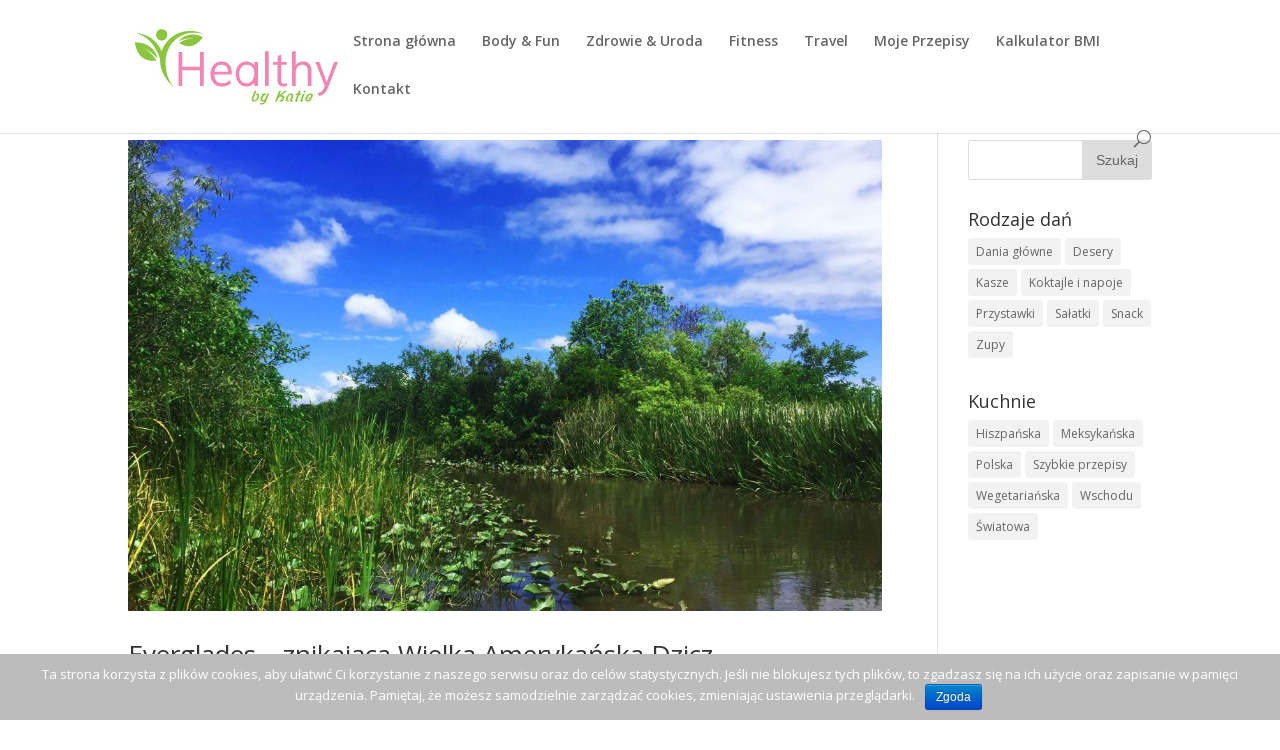

--- FILE ---
content_type: text/html
request_url: http://healthybykatie.com/author/okajka22/
body_size: 9664
content:
<!DOCTYPE html>
<!--[if IE 6]>
<html id="ie6" lang="pl-PL" prefix="og: http://ogp.me/ns#">
<![endif]-->
<!--[if IE 7]>
<html id="ie7" lang="pl-PL" prefix="og: http://ogp.me/ns#">
<![endif]-->
<!--[if IE 8]>
<html id="ie8" lang="pl-PL" prefix="og: http://ogp.me/ns#">
<![endif]-->
<!--[if !(IE 6) | !(IE 7) | !(IE 8)  ]><!-->
<html lang="pl-PL" prefix="og: http://ogp.me/ns#">
<!--<![endif]-->
<head>
<meta charset="UTF-8" />
<meta http-equiv="X-UA-Compatible" content="IE=edge">
<link rel="pingback" href="http://healthybykatie.com/xmlrpc.php" />
<!--[if lt IE 9]>
<script src="http://healthybykatie.com/wp-content/themes/Divi/js/html5.js" type="text/javascript"></script>
<![endif]-->
<script type="text/javascript">
document.documentElement.className = 'js';
</script>
<script>var et_site_url='http://healthybykatie.com';var et_post_id='global';function et_core_page_resource_fallback(a,b){"undefined"===typeof b&&(b=a.sheet.cssRules&&0===a.sheet.cssRules.length);b&&(a.onerror=null,a.onload=null,a.href?a.href=et_site_url+"/?et_core_page_resource="+a.id+et_post_id:a.src&&(a.src=et_site_url+"/?et_core_page_resource="+a.id+et_post_id))}
</script><title>Katie, Autor w serwisie Healthy by Katie - blog dla ciała i duszy, lifestyle, fitness, zdrowe przepisy</title>
<!-- This site is optimized with the Yoast SEO plugin v6.2 - https://yoa.st/1yg?utm_content=6.2 -->
<link rel="canonical" href="http://healthybykatie.com/author/okajka22/" />
<link rel="next" href="http://healthybykatie.com/author/okajka22/page/2/" />
<meta property="og:locale" content="pl_PL" />
<meta property="og:type" content="object" />
<meta property="og:title" content="Katie, Autor w serwisie Healthy by Katie - blog dla ciała i duszy, lifestyle, fitness, zdrowe przepisy" />
<meta property="og:url" content="http://healthybykatie.com/author/okajka22/" />
<meta property="og:site_name" content="Healthy by Katie - blog dla ciała i duszy, lifestyle, fitness, zdrowe przepisy" />
<meta name="twitter:card" content="summary_large_image" />
<meta name="twitter:title" content="Katie, Autor w serwisie Healthy by Katie - blog dla ciała i duszy, lifestyle, fitness, zdrowe przepisy" />
<script type='application/ld+json'>{"@context":"http:\/\/schema.org","@type":"WebSite","@id":"#website","url":"http:\/\/healthybykatie.com\/","name":"Healthy by Katie - blog dla cia\u0142a i duszy, lifestyle, fitness, zdrowe przepisy","potentialAction":{"@type":"SearchAction","target":"http:\/\/healthybykatie.com\/?s={search_term_string}","query-input":"required name=search_term_string"}}</script>
<script type='application/ld+json'>{"@context":"http:\/\/schema.org","@type":"Person","url":"http:\/\/healthybykatie.com\/author\/okajka22\/","sameAs":[],"@id":"#person","name":"Healthy by Katie"}</script>
<!-- / Yoast SEO plugin. -->
<link rel='dns-prefetch' href='//fonts.googleapis.com' />
<link rel='dns-prefetch' href='//s.w.org' />
<link rel="alternate" type="application/rss+xml" title="Healthy by Katie - blog dla ciała i duszy, lifestyle, fitness, zdrowe przepisy &raquo; Kanał z wpisami" href="http://healthybykatie.com/feed/" />
<link rel="alternate" type="application/rss+xml" title="Healthy by Katie - blog dla ciała i duszy, lifestyle, fitness, zdrowe przepisy &raquo; Kanał z komentarzami" href="http://healthybykatie.com/comments/feed/" />
<link rel="alternate" type="application/rss+xml" title="Healthy by Katie - blog dla ciała i duszy, lifestyle, fitness, zdrowe przepisy &raquo; Kanał z wpisami, których autorem jest Katie" href="http://healthybykatie.com/author/okajka22/feed/" />
<script type="text/javascript">
window._wpemojiSettings = {"baseUrl":"https:\/\/s.w.org\/images\/core\/emoji\/2.3\/72x72\/","ext":".png","svgUrl":"https:\/\/s.w.org\/images\/core\/emoji\/2.3\/svg\/","svgExt":".svg","source":{"concatemoji":"http:\/\/healthybykatie.com\/wp-includes\/js\/wp-emoji-release.min.js?ver=34e74a98ad2b6faf5e84b0f494ef3fbb"}};
!function(t,a,e){var r,i,n,o=a.createElement("canvas"),l=o.getContext&&o.getContext("2d");function c(t){var e=a.createElement("script");e.src=t,e.defer=e.type="text/javascript",a.getElementsByTagName("head")[0].appendChild(e)}for(n=Array("flag","emoji4"),e.supports={everything:!0,everythingExceptFlag:!0},i=0;i<n.length;i++)e.supports[n[i]]=function(t){var e,a=String.fromCharCode;if(!l||!l.fillText)return!1;switch(l.clearRect(0,0,o.width,o.height),l.textBaseline="top",l.font="600 32px Arial",t){case"flag":return(l.fillText(a(55356,56826,55356,56819),0,0),e=o.toDataURL(),l.clearRect(0,0,o.width,o.height),l.fillText(a(55356,56826,8203,55356,56819),0,0),e===o.toDataURL())?!1:(l.clearRect(0,0,o.width,o.height),l.fillText(a(55356,57332,56128,56423,56128,56418,56128,56421,56128,56430,56128,56423,56128,56447),0,0),e=o.toDataURL(),l.clearRect(0,0,o.width,o.height),l.fillText(a(55356,57332,8203,56128,56423,8203,56128,56418,8203,56128,56421,8203,56128,56430,8203,56128,56423,8203,56128,56447),0,0),e!==o.toDataURL());case"emoji4":return l.fillText(a(55358,56794,8205,9794,65039),0,0),e=o.toDataURL(),l.clearRect(0,0,o.width,o.height),l.fillText(a(55358,56794,8203,9794,65039),0,0),e!==o.toDataURL()}return!1}(n[i]),e.supports.everything=e.supports.everything&&e.supports[n[i]],"flag"!==n[i]&&(e.supports.everythingExceptFlag=e.supports.everythingExceptFlag&&e.supports[n[i]]);e.supports.everythingExceptFlag=e.supports.everythingExceptFlag&&!e.supports.flag,e.DOMReady=!1,e.readyCallback=function(){e.DOMReady=!0},e.supports.everything||(r=function(){e.readyCallback()},a.addEventListener?(a.addEventListener("DOMContentLoaded",r,!1),t.addEventListener("load",r,!1)):(t.attachEvent("onload",r),a.attachEvent("onreadystatechange",function(){"complete"===a.readyState&&e.readyCallback()})),(r=e.source||{}).concatemoji?c(r.concatemoji):r.wpemoji&&r.twemoji&&(c(r.twemoji),c(r.wpemoji)))}(window,document,window._wpemojiSettings);
</script>
<meta content="Divi v.3.0.63" name="generator"/><style type="text/css">
img.wp-smiley,
img.emoji {
display: inline !important;
border: none !important;
box-shadow: none !important;
height: 1em !important;
width: 1em !important;
margin: 0 .07em !important;
vertical-align: -0.1em !important;
background: none !important;
padding: 0 !important;
}
</style>
<!-- <link rel='stylesheet' id='bmi-calculator-shortcode-styles-css'  href='http://healthybykatie.com/wp-content/plugins/bmi-calculator-shortcode/bmi-calculator-shortcode.css?ver=34e74a98ad2b6faf5e84b0f494ef3fbb' type='text/css' media='all' /> -->
<!-- <link rel='stylesheet' id='lptw-style-css'  href='http://healthybykatie.com/wp-content/plugins/advanced-recent-posts/lptw-recent-posts.css?ver=34e74a98ad2b6faf5e84b0f494ef3fbb' type='text/css' media='all' /> -->
<!-- <link rel='stylesheet' id='cookie-notice-front-css'  href='http://healthybykatie.com/wp-content/plugins/cookie-notice/css/front.css?ver=34e74a98ad2b6faf5e84b0f494ef3fbb' type='text/css' media='all' /> -->
<!-- <link rel='stylesheet' id='wpurp_style_minified-css'  href='http://healthybykatie.com/wp-content/plugins/wp-ultimate-recipe/assets/wpurp-public-forced.css?ver=3.7.0' type='text/css' media='all' /> -->
<!-- <link rel='stylesheet' id='wpurp_style1-css'  href='http://healthybykatie.com/wp-content/plugins/wp-ultimate-recipe/vendor/font-awesome/css/font-awesome.min.css?ver=3.7.0' type='text/css' media='all' /> -->
<link rel="stylesheet" type="text/css" href="//healthybykatie.com/wp-content/cache/wpfc-minified/2455b56b411a49403b027eb11afb59a3/1500540716index.css" media="all"/>
<link rel='stylesheet' id='wpurp_style2-css'  href='https://fonts.googleapis.com/css?family=Open+Sans&#038;ver=3.7.0' type='text/css' media='all' />
<link rel='stylesheet' id='divi-fonts-css'  href='http://fonts.googleapis.com/css?family=Open+Sans:300italic,400italic,600italic,700italic,800italic,400,300,600,700,800&#038;subset=latin,latin-ext' type='text/css' media='all' />
<!-- <link rel='stylesheet' id='divi-style-css'  href='http://healthybykatie.com/wp-content/themes/Divi/style.css?ver=3.0.63' type='text/css' media='all' /> -->
<!-- <link rel='stylesheet' id='et-shortcodes-css-css'  href='http://healthybykatie.com/wp-content/themes/Divi/epanel/shortcodes/css/shortcodes.css?ver=3.0.63' type='text/css' media='all' /> -->
<!-- <link rel='stylesheet' id='et-shortcodes-responsive-css-css'  href='http://healthybykatie.com/wp-content/themes/Divi/epanel/shortcodes/css/shortcodes_responsive.css?ver=3.0.63' type='text/css' media='all' /> -->
<!-- <link rel='stylesheet' id='magnific-popup-css'  href='http://healthybykatie.com/wp-content/themes/Divi/includes/builder/styles/magnific_popup.css?ver=3.0.63' type='text/css' media='all' /> -->
<!-- <link rel='stylesheet' id='dashicons-css'  href='http://healthybykatie.com/wp-includes/css/dashicons.min.css?ver=34e74a98ad2b6faf5e84b0f494ef3fbb' type='text/css' media='all' /> -->
<script src='//healthybykatie.com/wp-content/cache/wpfc-minified/d9c5dcb90dd9e70302366c91c187e259/1720048109index.js' type="text/javascript"></script>
<!-- <script type='text/javascript' src='http://healthybykatie.com/wp-includes/js/jquery/jquery.js?ver=1.12.4'></script> -->
<!-- <script type='text/javascript' src='http://healthybykatie.com/wp-includes/js/jquery/jquery-migrate.min.js?ver=1.4.1'></script> -->
<!-- <script type='text/javascript' src='http://healthybykatie.com/wp-content/plugins/bmi-calculator-shortcode/bmi-calculator-shortcode.js?ver=34e74a98ad2b6faf5e84b0f494ef3fbb'></script> -->
<script type='text/javascript'>
/* <![CDATA[ */
var cnArgs = {"ajaxurl":"http:\/\/healthybykatie.com\/wp-admin\/admin-ajax.php","hideEffect":"fade","onScroll":"no","onScrollOffset":"100","cookieName":"cookie_notice_accepted","cookieValue":"TRUE","cookieTime":"2592000","cookiePath":"\/","cookieDomain":""};
/* ]]> */
</script>
<script src='//healthybykatie.com/wp-content/cache/wpfc-minified/3c79c2f4265302100616c13ef15b0b5c/1500540716index.js' type="text/javascript"></script>
<!-- <script type='text/javascript' src='http://healthybykatie.com/wp-content/plugins/cookie-notice/js/front.js?ver=1.2.38'></script> -->
<link rel='https://api.w.org/' href='http://healthybykatie.com/wp-json/' />
<link rel="EditURI" type="application/rsd+xml" title="RSD" href="http://healthybykatie.com/xmlrpc.php?rsd" />
<link rel="wlwmanifest" type="application/wlwmanifest+xml" href="http://healthybykatie.com/wp-includes/wlwmanifest.xml" /> 
<script type="text/javascript">
(function(url){
if(/(?:Chrome\/26\.0\.1410\.63 Safari\/537\.31|WordfenceTestMonBot)/.test(navigator.userAgent)){ return; }
var addEvent = function(evt, handler) {
if (window.addEventListener) {
document.addEventListener(evt, handler, false);
} else if (window.attachEvent) {
document.attachEvent('on' + evt, handler);
}
};
var removeEvent = function(evt, handler) {
if (window.removeEventListener) {
document.removeEventListener(evt, handler, false);
} else if (window.detachEvent) {
document.detachEvent('on' + evt, handler);
}
};
var evts = 'contextmenu dblclick drag dragend dragenter dragleave dragover dragstart drop keydown keypress keyup mousedown mousemove mouseout mouseover mouseup mousewheel scroll'.split(' ');
var logHuman = function() {
var wfscr = document.createElement('script');
wfscr.type = 'text/javascript';
wfscr.async = true;
wfscr.src = url + '&r=' + Math.random();
(document.getElementsByTagName('head')[0]||document.getElementsByTagName('body')[0]).appendChild(wfscr);
for (var i = 0; i < evts.length; i++) {
removeEvent(evts[i], logHuman);
}
};
for (var i = 0; i < evts.length; i++) {
addEvent(evts[i], logHuman);
}
})('//healthybykatie.com/?wordfence_logHuman=1&hid=1EF7EA69FC80870B3B628B1FF6C98DE1');
</script><meta name="viewport" content="width=device-width, initial-scale=1.0, maximum-scale=1.0, user-scalable=0" /><!-- <link rel="stylesheet" id="et-divi-customizer-global-cached-inline-styles" href="http://healthybykatie.com/wp-content/cache/et/global/et-divi-customizer-global-17426677479439.min.css" onerror="et_core_page_resource_fallback(this, true)" onload="et_core_page_resource_fallback(this)" /> -->
<link rel="stylesheet" type="text/css" href="//healthybykatie.com/wp-content/cache/wpfc-minified/3aeccbced886a9b79c7b55a155d93d9b/1742667748index.css" media="all"/></head>
<body class="archive author author-okajka22 author-1 et_pb_button_helper_class et_fixed_nav et_show_nav et_cover_background et_pb_gutter et_pb_gutters3 et_primary_nav_dropdown_animation_fade et_secondary_nav_dropdown_animation_fade et_pb_footer_columns3 et_header_style_left et_right_sidebar et_divi_theme gecko">
<div id="page-container">
<header id="main-header" data-height-onload="68">
<div class="container clearfix et_menu_container">
<div class="logo_container">
<span class="logo_helper"></span>
<a href="http://healthybykatie.com/">
<img src="http://healthybykatie.com/wp-content/uploads/2017/06/logo-healthy-by-katie.jpg" alt="Healthy by Katie - blog dla ciała i duszy, lifestyle, fitness, zdrowe przepisy" id="logo" data-height-percentage="86" />
</a>
</div>
<div id="et-top-navigation" data-height="68" data-fixed-height="40">
<nav id="top-menu-nav">
<ul id="top-menu" class="nav"><li id="menu-item-158" class="menu-item menu-item-type-post_type menu-item-object-page menu-item-home menu-item-158"><a href="http://healthybykatie.com/">Strona główna</a></li>
<li id="menu-item-159" class="menu-item menu-item-type-taxonomy menu-item-object-category menu-item-159"><a href="http://healthybykatie.com/category/body-fun/">Body &#038; Fun</a></li>
<li id="menu-item-162" class="menu-item menu-item-type-taxonomy menu-item-object-category menu-item-162"><a href="http://healthybykatie.com/category/zdrowie-uroda/">Zdrowie &#038; Uroda</a></li>
<li id="menu-item-160" class="menu-item menu-item-type-taxonomy menu-item-object-category menu-item-160"><a href="http://healthybykatie.com/category/fitness/">Fitness</a></li>
<li id="menu-item-339" class="menu-item menu-item-type-taxonomy menu-item-object-category menu-item-339"><a href="http://healthybykatie.com/category/travel/">Travel</a></li>
<li id="menu-item-161" class="menu-item menu-item-type-taxonomy menu-item-object-category menu-item-161"><a href="http://healthybykatie.com/category/moje-przepisy/">Moje Przepisy</a></li>
<li id="menu-item-157" class="menu-item menu-item-type-post_type menu-item-object-page menu-item-157"><a href="http://healthybykatie.com/kalkulator-bmi/">Kalkulator BMI</a></li>
<li id="menu-item-155" class="menu-item menu-item-type-post_type menu-item-object-page menu-item-155"><a href="http://healthybykatie.com/kontakt/">Kontakt</a></li>
</ul>						</nav>
<div id="et_top_search">
<span id="et_search_icon"></span>
</div>
<div id="et_mobile_nav_menu">
<div class="mobile_nav closed">
<span class="select_page">Zaznacz stronę</span>
<span class="mobile_menu_bar mobile_menu_bar_toggle"></span>
</div>
</div>				</div> <!-- #et-top-navigation -->
</div> <!-- .container -->
<div class="et_search_outer">
<div class="container et_search_form_container">
<form role="search" method="get" class="et-search-form" action="http://healthybykatie.com/">
<input type="search" class="et-search-field" placeholder="Wyszukiwanie &hellip;" value="" name="s" title="Szukaj:" />					</form>
<span class="et_close_search_field"></span>
</div>
</div>
</header> <!-- #main-header -->
<div id="et-main-area">
<div id="main-content">
<div class="container">
<div id="content-area" class="clearfix">
<div id="left-area">
<article id="post-916" class="et_pb_post post-916 post type-post status-publish format-standard has-post-thumbnail hentry category-travel tag-aligator tag-everglades tag-usa tag-wakacje">
<a href="http://healthybykatie.com/2019/04/24/everglades-znikajaca-wielka-amerykanska-dzicz/">
<img src="http://healthybykatie.com/wp-content/uploads/2019/04/Everglades-Gator-Park-27-1080x675.jpg" alt='Everglades – znikająca Wielka Amerykańska Dzicz' width='1080' height='675' />							</a>
<h2 class="entry-title"><a href="http://healthybykatie.com/2019/04/24/everglades-znikajaca-wielka-amerykanska-dzicz/">Everglades – znikająca Wielka Amerykańska Dzicz</a></h2>
<p class="post-meta"><a href="http://healthybykatie.com/category/travel/" rel="category tag">Travel</a></p>Pędząca po powierzchni wody łódka z wiatrakiem z tyłu, przemyka, z ledwością dotykając powierzchni. Mknie wśród połaci wysokich traw o zachodzie słońca. Oczywiście, mowa o czołówce serialu „Kryminalne zagadki Miami”. Samo Miami przyciąga miłośników słońca i zabawy,...				
</article> <!-- .et_pb_post -->
<article id="post-885" class="et_pb_post post-885 post type-post status-publish format-standard has-post-thumbnail hentry category-travel tag-bangkok tag-kanchanaburi tag-nong-nooch tag-pattaya tag-podroze tag-rzeka-kwai tag-tajlandia tag-wakacje">
<a href="http://healthybykatie.com/2019/03/18/moja-wielka-tajlandzka-przygoda-czyli-jesienny-backpacking-33/">
<img src="http://healthybykatie.com/wp-content/uploads/2019/03/Thailand_Bangkok50-1080x675.jpg" alt='Moja wielka tajlandzka przygoda, czyli jesienny backpacking [3/3]' width='1080' height='675' />							</a>
<h2 class="entry-title"><a href="http://healthybykatie.com/2019/03/18/moja-wielka-tajlandzka-przygoda-czyli-jesienny-backpacking-33/">Moja wielka tajlandzka przygoda, czyli jesienny backpacking [3/3]</a></h2>
<p class="post-meta"><a href="http://healthybykatie.com/category/travel/" rel="category tag">Travel</a></p>KANCHANABURI &nbsp; &nbsp; Po powrocie do Bangkoku wyruszyłyśmy na kolejną wycieczkę zorganizowaną – tym razem do Kanchanaburi. Obiecałam sobie, że to już był naprawdę ostatni wyjazd zorganizowany przez jakiekolwiek biuro w moim życiu. Never again! Na obu wycieczkach...				
</article> <!-- .et_pb_post -->
<article id="post-846" class="et_pb_post post-846 post type-post status-publish format-standard has-post-thumbnail hentry category-travel tag-chiang-mai tag-elephant-nature-park tag-golden-triangle tag-jungle-flight tag-podroze tag-rafting tag-tajlandia tag-tiger-kingdom tag-wakacje">
<a href="http://healthybykatie.com/2019/03/07/moja-wielka-tajlandzka-przygoda-czyli-jesienny-backpacking-23/">
<img src="http://healthybykatie.com/wp-content/uploads/2019/03/Thailand_Chiang-Rai-trip-to-Golden-Triangle-1080x675.jpg" alt='Moja wielka tajlandzka przygoda, czyli jesienny backpacking [2/3]' width='1080' height='675' />							</a>
<h2 class="entry-title"><a href="http://healthybykatie.com/2019/03/07/moja-wielka-tajlandzka-przygoda-czyli-jesienny-backpacking-23/">Moja wielka tajlandzka przygoda, czyli jesienny backpacking [2/3]</a></h2>
<p class="post-meta"><a href="http://healthybykatie.com/category/travel/" rel="category tag">Travel</a></p>Chiang Mai w listopadowe przedpołudnie przywitało nas piękną pogodą. Trzeba przyznać, że mogłyśmy się nią cieszyć przez cały pobyt. Wysoka temperatura jak na tamten region i porę roku nie spadała nawet w nocy i na całe szczęście cieplejsza odzież nie była potrzebna....				
</article> <!-- .et_pb_post -->
<article id="post-811" class="et_pb_post post-811 post type-post status-publish format-standard has-post-thumbnail hentry category-travel tag-ayutthaya tag-bangkok tag-podroze tag-tajlandia tag-wakacje">
<a href="http://healthybykatie.com/2019/02/11/moja-wielka-tajlandzka-przygoda-czyli-jesienny-backpacking/">
<img src="http://healthybykatie.com/wp-content/uploads/2019/02/Thailand_Ayutthaya_temples2-1080x675.jpg" alt='Moja wielka tajlandzka przygoda, czyli jesienny backpacking [1/3]' width='1080' height='675' />							</a>
<h2 class="entry-title"><a href="http://healthybykatie.com/2019/02/11/moja-wielka-tajlandzka-przygoda-czyli-jesienny-backpacking/">Moja wielka tajlandzka przygoda, czyli jesienny backpacking [1/3]</a></h2>
<p class="post-meta"><a href="http://healthybykatie.com/category/travel/" rel="category tag">Travel</a></p>Wakacje w Tajlandii zaczęły się w pochmurny, listopadowy poniedziałek wylotem do Dubaju, gdzie miałyśmy z przyjaciółką kilkanaście godzin przerwy na poznanie miasta przed wyruszeniem w dalszą drogę. Była to nasza pierwsza podróż do Azji, podczas której został pobity...				
</article> <!-- .et_pb_post -->
<article id="post-784" class="et_pb_post post-784 post type-post status-publish format-standard has-post-thumbnail hentry category-travel tag-bliski-wschod tag-burj-khalifa tag-dubaj tag-podroze">
<a href="http://healthybykatie.com/2019/01/16/dubaj-perla-bliskiego-wschodu/">
<img src="http://healthybykatie.com/wp-content/uploads/2019/01/Dubaj-widok-z-Burj-Khalifa-1080x675.jpg" alt='Dubaj – perła Bliskiego Wschodu' width='1080' height='675' />							</a>
<h2 class="entry-title"><a href="http://healthybykatie.com/2019/01/16/dubaj-perla-bliskiego-wschodu/">Dubaj – perła Bliskiego Wschodu</a></h2>
<p class="post-meta"><a href="http://healthybykatie.com/category/travel/" rel="category tag">Travel</a></p>Miałam okazję zatrzymać się w Dubaju w drodze do Tajlandii, ponieważ tamtejsze lotnisko było moim punktem przesiadkowym. Po raz pierwszy wyruszałam w tamte rejony świata i mówię tutaj zarówno o Bliskim Wschodzie, jak i Azji. &nbsp; Ready to go Poranek zaczął się dla...				
</article> <!-- .et_pb_post -->
<div class="pagination clearfix">
<div class="alignleft"><a href="http://healthybykatie.com/author/okajka22/page/2/" >&laquo; Starsze wpisy</a></div>
<div class="alignright"></div>
</div>			</div> <!-- #left-area -->
<div id="sidebar">
<div id="search-2" class="et_pb_widget widget_search"><form role="search" method="get" id="searchform" class="searchform" action="http://healthybykatie.com/">
<div>
<label class="screen-reader-text" for="s">Szukaj:</label>
<input type="text" value="" name="s" id="s" />
<input type="submit" id="searchsubmit" value="Szukaj" />
</div>
</form></div> <!-- end .et_pb_widget --><div id="tag_cloud-2" class="et_pb_widget widget_tag_cloud"><h4 class="widgettitle">Rodzaje dań</h4><div class="tagcloud"><a href="http://healthybykatie.com/dania/dania-glowne/" class="tag-cloud-link tag-link-46 tag-link-position-1" style="font-size: 14.461538461538pt;" aria-label="Dania główne (3 elementy)">Dania główne</a>
<a href="http://healthybykatie.com/dania/desery/" class="tag-cloud-link tag-link-50 tag-link-position-2" style="font-size: 8pt;" aria-label="Desery (1 element)">Desery</a>
<a href="http://healthybykatie.com/dania/kasze/" class="tag-cloud-link tag-link-59 tag-link-position-3" style="font-size: 11.876923076923pt;" aria-label="Kasze (2 elementy)">Kasze</a>
<a href="http://healthybykatie.com/dania/koktajle-napoje/" class="tag-cloud-link tag-link-49 tag-link-position-4" style="font-size: 22pt;" aria-label="Koktajle i napoje (8 elementów)">Koktajle i napoje</a>
<a href="http://healthybykatie.com/dania/przystawki/" class="tag-cloud-link tag-link-51 tag-link-position-5" style="font-size: 14.461538461538pt;" aria-label="Przystawki (3 elementy)">Przystawki</a>
<a href="http://healthybykatie.com/dania/salatki/" class="tag-cloud-link tag-link-48 tag-link-position-6" style="font-size: 8pt;" aria-label="Sałatki (1 element)">Sałatki</a>
<a href="http://healthybykatie.com/dania/snack/" class="tag-cloud-link tag-link-110 tag-link-position-7" style="font-size: 11.876923076923pt;" aria-label="Snack (2 elementy)">Snack</a>
<a href="http://healthybykatie.com/dania/zupy/" class="tag-cloud-link tag-link-47 tag-link-position-8" style="font-size: 11.876923076923pt;" aria-label="Zupy (2 elementy)">Zupy</a></div>
</div> <!-- end .et_pb_widget --><div id="tag_cloud-3" class="et_pb_widget widget_tag_cloud"><h4 class="widgettitle">Kuchnie</h4><div class="tagcloud"><a href="http://healthybykatie.com/kuchnia/hiszpanska/" class="tag-cloud-link tag-link-122 tag-link-position-1" style="font-size: 8pt;" aria-label="Hiszpańska (1 element)">Hiszpańska</a>
<a href="http://healthybykatie.com/kuchnia/meksykanska/" class="tag-cloud-link tag-link-69 tag-link-position-2" style="font-size: 10.709677419355pt;" aria-label="Meksykańska (2 elementy)">Meksykańska</a>
<a href="http://healthybykatie.com/kuchnia/polska/" class="tag-cloud-link tag-link-56 tag-link-position-3" style="font-size: 12.516129032258pt;" aria-label="Polska (3 elementy)">Polska</a>
<a href="http://healthybykatie.com/kuchnia/szybkie-przepisy/" class="tag-cloud-link tag-link-81 tag-link-position-4" style="font-size: 22pt;" aria-label="Szybkie przepisy (16 elementów)">Szybkie przepisy</a>
<a href="http://healthybykatie.com/kuchnia/wegetarianska/" class="tag-cloud-link tag-link-55 tag-link-position-5" style="font-size: 19.741935483871pt;" aria-label="Wegetariańska (11 elementów)">Wegetariańska</a>
<a href="http://healthybykatie.com/kuchnia/wschodu/" class="tag-cloud-link tag-link-87 tag-link-position-6" style="font-size: 12.516129032258pt;" aria-label="Wschodu (3 elementy)">Wschodu</a>
<a href="http://healthybykatie.com/kuchnia/swiatowa/" class="tag-cloud-link tag-link-60 tag-link-position-7" style="font-size: 18.537634408602pt;" aria-label="Światowa (9 elementów)">Światowa</a></div>
</div> <!-- end .et_pb_widget -->	</div> <!-- end #sidebar -->
</div> <!-- #content-area -->
</div> <!-- .container -->
</div> <!-- #main-content -->

<span class="et_pb_scroll_top et-pb-icon"></span>
<footer id="main-footer">
<div class="container">
<div id="footer-widgets" class="clearfix">
<div class="footer-widget"></div> <!-- end .footer-widget --><div class="footer-widget"></div> <!-- end .footer-widget --><div class="footer-widget"><div id="categorizedtagcloudwidget-2" class="fwidget et_pb_widget widget_categorizedtagcloudwidget"><h4 class="title">TAGI</h4>
<div id="categorized-tag-cloud"><span id="categorized-tag-cloud-el-1"><a href="http://healthybykatie.com/tag/soczewica/" class="tag-cloud-link tag-link-153 tag-link-position-1" style="font-size: 8pt;" aria-label="soczewica (2 elementy)">soczewica</a></span> <span id="categorized-tag-cloud-el-2"><a href="http://healthybykatie.com/tag/wielki-szlak-himalajski/" class="tag-cloud-link tag-link-205 tag-link-position-2" style="font-size: 11.2pt;" aria-label="Wielki Szlak Himalajski (3 elementy)">Wielki Szlak Himalajski</a></span> <span id="categorized-tag-cloud-el-3"><a href="http://healthybykatie.com/tag/kasza-jaglana/" class="tag-cloud-link tag-link-168 tag-link-position-3" style="font-size: 11.2pt;" aria-label="kasza jaglana (3 elementy)">kasza jaglana</a></span> <span id="categorized-tag-cloud-el-4"><a href="http://healthybykatie.com/tag/ciecierzyca/" class="tag-cloud-link tag-link-160 tag-link-position-4" style="font-size: 8pt;" aria-label="ciecierzyca (2 elementy)">ciecierzyca</a></span> <span id="categorized-tag-cloud-el-5"><a href="http://healthybykatie.com/tag/podroze/" class="tag-cloud-link tag-link-196 tag-link-position-5" style="font-size: 16pt;" aria-label="podróże (5 elementów)">podróże</a></span> <span id="categorized-tag-cloud-el-6"><a href="http://healthybykatie.com/tag/masyw-annapurny/" class="tag-cloud-link tag-link-204 tag-link-position-6" style="font-size: 13.866666666667pt;" aria-label="masyw Annapurny (4 elementy)">masyw Annapurny</a></span> <span id="categorized-tag-cloud-el-7"><a href="http://healthybykatie.com/tag/banan/" class="tag-cloud-link tag-link-163 tag-link-position-7" style="font-size: 13.866666666667pt;" aria-label="banan (4 elementy)">banan</a></span> <span id="categorized-tag-cloud-el-8"><a href="http://healthybykatie.com/tag/annapurna/" class="tag-cloud-link tag-link-202 tag-link-position-8" style="font-size: 11.2pt;" aria-label="Annapurna (3 elementy)">Annapurna</a></span> <span id="categorized-tag-cloud-el-9"><a href="http://healthybykatie.com/tag/brzoskwinia/" class="tag-cloud-link tag-link-165 tag-link-position-9" style="font-size: 8pt;" aria-label="brzoskwinia (2 elementy)">brzoskwinia</a></span> <span id="categorized-tag-cloud-el-10"><a href="http://healthybykatie.com/tag/trekking/" class="tag-cloud-link tag-link-206 tag-link-position-10" style="font-size: 11.2pt;" aria-label="trekking (3 elementy)">trekking</a></span> <span id="categorized-tag-cloud-el-11"><a href="http://healthybykatie.com/tag/ser/" class="tag-cloud-link tag-link-157 tag-link-position-11" style="font-size: 8pt;" aria-label="ser (2 elementy)">ser</a></span> <span id="categorized-tag-cloud-el-12"><a href="http://healthybykatie.com/tag/pomidor/" class="tag-cloud-link tag-link-169 tag-link-position-12" style="font-size: 11.2pt;" aria-label="pomidor (3 elementy)">pomidor</a></span> <span id="categorized-tag-cloud-el-13"><a href="http://healthybykatie.com/tag/himalaje/" class="tag-cloud-link tag-link-203 tag-link-position-13" style="font-size: 11.2pt;" aria-label="Himalaje (3 elementy)">Himalaje</a></span> <span id="categorized-tag-cloud-el-14"><a href="http://healthybykatie.com/tag/styl-zycia/" class="tag-cloud-link tag-link-184 tag-link-position-14" style="font-size: 8pt;" aria-label="styl życia (2 elementy)">styl życia</a></span> <span id="categorized-tag-cloud-el-15"><a href="http://healthybykatie.com/tag/cele/" class="tag-cloud-link tag-link-185 tag-link-position-15" style="font-size: 8pt;" aria-label="cele (2 elementy)">cele</a></span> <span id="categorized-tag-cloud-el-16"><a href="http://healthybykatie.com/tag/nepal/" class="tag-cloud-link tag-link-201 tag-link-position-16" style="font-size: 13.866666666667pt;" aria-label="Nepal (4 elementy)">Nepal</a></span> <span id="categorized-tag-cloud-el-17"><a href="http://healthybykatie.com/tag/cytryna/" class="tag-cloud-link tag-link-136 tag-link-position-17" style="font-size: 8pt;" aria-label="cytryna (2 elementy)">cytryna</a></span> <span id="categorized-tag-cloud-el-18"><a href="http://healthybykatie.com/tag/bangkok/" class="tag-cloud-link tag-link-218 tag-link-position-18" style="font-size: 8pt;" aria-label="Bangkok (2 elementy)">Bangkok</a></span> <span id="categorized-tag-cloud-el-19"><a href="http://healthybykatie.com/tag/tajlandia/" class="tag-cloud-link tag-link-217 tag-link-position-19" style="font-size: 11.2pt;" aria-label="Tajlandia (3 elementy)">Tajlandia</a></span> <span id="categorized-tag-cloud-el-20"><a href="http://healthybykatie.com/tag/wakacje/" class="tag-cloud-link tag-link-195 tag-link-position-20" style="font-size: 16pt;" aria-label="wakacje (5 elementów)">wakacje</a></span> </div>
<style>
#categorized-tag-cloud a, #categorized-tag-cloud a:visited { text-decoration:none; }
#categorized-tag-cloud a:hover { text-decoration:none; color:#c12664; }
#categorized-tag-cloud-el-1 a, #categorized-tag-cloud-el-1 a:visited { color:white; }
#categorized-tag-cloud-el-2 a, #categorized-tag-cloud-el-2 a:visited { color:white; }
#categorized-tag-cloud-el-3 a, #categorized-tag-cloud-el-3 a:visited { color:white; }
#categorized-tag-cloud-el-4 a, #categorized-tag-cloud-el-4 a:visited { color:white; }
#categorized-tag-cloud-el-5 a, #categorized-tag-cloud-el-5 a:visited { color:white; }
#categorized-tag-cloud-el-6 a, #categorized-tag-cloud-el-6 a:visited { color:white; }
#categorized-tag-cloud-el-7 a, #categorized-tag-cloud-el-7 a:visited { color:white; }
#categorized-tag-cloud-el-8 a, #categorized-tag-cloud-el-8 a:visited { color:white; }
#categorized-tag-cloud-el-9 a, #categorized-tag-cloud-el-9 a:visited { color:white; }
#categorized-tag-cloud-el-10 a, #categorized-tag-cloud-el-10 a:visited { color:white; }
#categorized-tag-cloud-el-11 a, #categorized-tag-cloud-el-11 a:visited { color:white; }
#categorized-tag-cloud-el-12 a, #categorized-tag-cloud-el-12 a:visited { color:white; }
#categorized-tag-cloud-el-13 a, #categorized-tag-cloud-el-13 a:visited { color:white; }
#categorized-tag-cloud-el-14 a, #categorized-tag-cloud-el-14 a:visited { color:white; }
#categorized-tag-cloud-el-15 a, #categorized-tag-cloud-el-15 a:visited { color:white; }
#categorized-tag-cloud-el-16 a, #categorized-tag-cloud-el-16 a:visited { color:white; }
#categorized-tag-cloud-el-17 a, #categorized-tag-cloud-el-17 a:visited { color:white; }
#categorized-tag-cloud-el-18 a, #categorized-tag-cloud-el-18 a:visited { color:white; }
#categorized-tag-cloud-el-19 a, #categorized-tag-cloud-el-19 a:visited { color:white; }
#categorized-tag-cloud-el-20 a, #categorized-tag-cloud-el-20 a:visited { color:white; }
</style></div> <!-- end .fwidget --></div> <!-- end .footer-widget -->	</div> <!-- #footer-widgets -->
</div>	<!-- .container -->
<div id="footer-bottom">
<div class="container clearfix">
<ul class="et-social-icons">
</ul><div id="footer-info">Designed by <a href="http://www.delmo.pl">DELMO</a> | Copyright 2017 healthybykatie.pl Wszystkie prawa zastrzezone</div>					</div>	<!-- .container -->
</div>
</footer> <!-- #main-footer -->
</div> <!-- #et-main-area -->
</div> <!-- #page-container -->
<script>
(function(i,s,o,g,r,a,m){i['GoogleAnalyticsObject']=r;i[r]=i[r]||function(){
(i[r].q=i[r].q||[]).push(arguments)},i[r].l=1*new Date();a=s.createElement(o),
m=s.getElementsByTagName(o)[0];a.async=1;a.src=g;m.parentNode.insertBefore(a,m)
})(window,document,'script','https://www.google-analytics.com/analytics.js','ga');
ga('create', 'UA-102753579-1', 'auto');
ga('send', 'pageview');
</script><script type='text/javascript' src='http://healthybykatie.com/wp-content/themes/Divi/includes/builder/scripts/frontend-builder-global-functions.js?ver=3.0.63'></script>
<script type='text/javascript' src='http://healthybykatie.com/wp-includes/js/imagesloaded.min.js?ver=3.2.0'></script>
<script type='text/javascript' src='http://healthybykatie.com/wp-includes/js/masonry.min.js?ver=3.3.2'></script>
<script type='text/javascript' src='http://healthybykatie.com/wp-includes/js/jquery/jquery.masonry.min.js?ver=3.1.2b'></script>
<script type='text/javascript' src='http://healthybykatie.com/wp-content/plugins/advanced-recent-posts/lptw-recent-posts.js?ver=34e74a98ad2b6faf5e84b0f494ef3fbb'></script>
<script type='text/javascript' src='http://healthybykatie.com/wp-includes/js/jquery/ui/core.min.js?ver=1.11.4'></script>
<script type='text/javascript' src='http://healthybykatie.com/wp-includes/js/jquery/ui/widget.min.js?ver=1.11.4'></script>
<script type='text/javascript' src='http://healthybykatie.com/wp-includes/js/jquery/ui/mouse.min.js?ver=1.11.4'></script>
<script type='text/javascript' src='http://healthybykatie.com/wp-includes/js/jquery/ui/sortable.min.js?ver=1.11.4'></script>
<script type='text/javascript' src='http://healthybykatie.com/wp-includes/js/jquery/ui/draggable.min.js?ver=1.11.4'></script>
<script type='text/javascript' src='http://healthybykatie.com/wp-includes/js/jquery/ui/droppable.min.js?ver=1.11.4'></script>
<script type='text/javascript' src='http://healthybykatie.com/wp-includes/js/jquery/suggest.min.js?ver=1.1-20110113'></script>
<script type='text/javascript'>
/* <![CDATA[ */
var wpurp_servings = {"precision":"2","decimal_character":"."};
var wpurp_print = {"ajaxurl":"http:\/\/healthybykatie.com\/wp-admin\/admin-ajax.php?wpurp_ajax=1","nonce":"7d97c630d4","custom_print_css":"","coreUrl":"http:\/\/healthybykatie.com\/wp-content\/plugins\/wp-ultimate-recipe","premiumUrl":"","title":"Healthy By Katie","permalinks":"\/%year%\/%monthnum%\/%day%\/%postname%\/"};
var wpurp_responsive_data = {"breakpoint":"500"};
var wpurp_sharing_buttons = {"facebook_lang":"pl_PL","twitter_lang":"pl","google_lang":"pl-PL"};
/* ]]> */
</script>
<script type='text/javascript' src='http://healthybykatie.com/wp-content/plugins/wp-ultimate-recipe/assets/wpurp-public.js?ver=3.7.0'></script>
<script type='text/javascript' src='http://healthybykatie.com/wp-content/themes/Divi/includes/builder/scripts/jquery.mobile.custom.min.js?ver=3.0.63'></script>
<script type='text/javascript' src='http://healthybykatie.com/wp-content/themes/Divi/js/custom.js?ver=3.0.63'></script>
<script type='text/javascript' src='http://healthybykatie.com/wp-content/themes/Divi/js/smoothscroll.js?ver=3.0.63'></script>
<script type='text/javascript' src='http://healthybykatie.com/wp-content/plugins/page-links-to/js/new-tab.min.js?ver=2.9.8'></script>
<script type='text/javascript' src='http://healthybykatie.com/wp-content/themes/Divi/includes/builder/scripts/jquery.fitvids.js?ver=3.0.63'></script>
<script type='text/javascript' src='http://healthybykatie.com/wp-content/themes/Divi/includes/builder/scripts/waypoints.min.js?ver=3.0.63'></script>
<script type='text/javascript' src='http://healthybykatie.com/wp-content/themes/Divi/includes/builder/scripts/jquery.magnific-popup.js?ver=3.0.63'></script>
<script type='text/javascript'>
/* <![CDATA[ */
var et_pb_custom = {"ajaxurl":"http:\/\/healthybykatie.com\/wp-admin\/admin-ajax.php","images_uri":"http:\/\/healthybykatie.com\/wp-content\/themes\/Divi\/images","builder_images_uri":"http:\/\/healthybykatie.com\/wp-content\/themes\/Divi\/includes\/builder\/images","et_frontend_nonce":"1af8361d1d","subscription_failed":"Prosz\u0119, sprawd\u017a pola poni\u017cej, aby upewni\u0107 si\u0119, \u017ce wpisa\u0142e\u015b poprawn\u0105 informacj\u0119.","et_ab_log_nonce":"0a07eccf62","fill_message":"Prosz\u0119 wype\u0142ni\u0107 nast\u0119puj\u0105ce pola:","contact_error_message":"Napraw poni\u017csze b\u0142\u0119dy:","invalid":"Nieprawid\u0142owy adres e-mail","captcha":"Captcha","prev":"Przed","previous":"Poprzednie","next":"Dalej","wrong_captcha":"Wpisa\u0142e\u015b\/-a\u015b w captcha nieprawid\u0142owy numer.","is_builder_plugin_used":"","ignore_waypoints":"no","is_divi_theme_used":"1","widget_search_selector":".widget_search","is_ab_testing_active":"","page_id":"916","unique_test_id":"","ab_bounce_rate":"5","is_cache_plugin_active":"yes","is_shortcode_tracking":""};
/* ]]> */
</script>
<script type='text/javascript' src='http://healthybykatie.com/wp-content/themes/Divi/includes/builder/scripts/frontend-builder-scripts.js?ver=3.0.63'></script>
<script type='text/javascript' src='http://healthybykatie.com/wp-includes/js/wp-embed.min.js?ver=34e74a98ad2b6faf5e84b0f494ef3fbb'></script>
<div id="cookie-notice" role="banner" class="cn-bottom bootstrap" style="color: #fff; background-color: #bcbcbc;"><div class="cookie-notice-container"><span id="cn-notice-text">Ta strona korzysta z plików cookies, aby ułatwić Ci korzystanie z naszego serwisu oraz do celów statystycznych. Jeśli nie blokujesz tych plików, to zgadzasz się na ich użycie oraz zapisanie w pamięci urządzenia. Pamiętaj, że możesz samodzielnie zarządzać cookies, zmieniając ustawienia przeglądarki.</span><a href="#" id="cn-accept-cookie" data-cookie-set="accept" class="cn-set-cookie button bootstrap">Zgoda</a>
</div>
</div></body>
</html><!-- WP Fastest Cache file was created in 0.2817280292511 seconds, on 26-03-25 12:57:45 -->

--- FILE ---
content_type: text/plain
request_url: https://www.google-analytics.com/j/collect?v=1&_v=j102&a=116624518&t=pageview&_s=1&dl=http%3A%2F%2Fhealthybykatie.com%2Fauthor%2Fokajka22%2F&ul=en-us%40posix&dt=Katie%2C%20Autor%20w%20serwisie%20Healthy%20by%20Katie%20-%20blog%20dla%20cia%C5%82a%20i%20duszy%2C%20lifestyle%2C%20fitness%2C%20zdrowe%20przepisy&sr=1280x720&vp=1280x720&_u=IEBAAEABAAAAACAAI~&jid=509088478&gjid=794164080&cid=1000133619.1766612021&tid=UA-102753579-1&_gid=2119328256.1766612021&_r=1&_slc=1&z=1393207857
body_size: -451
content:
2,cG-CLCYHV0YW0